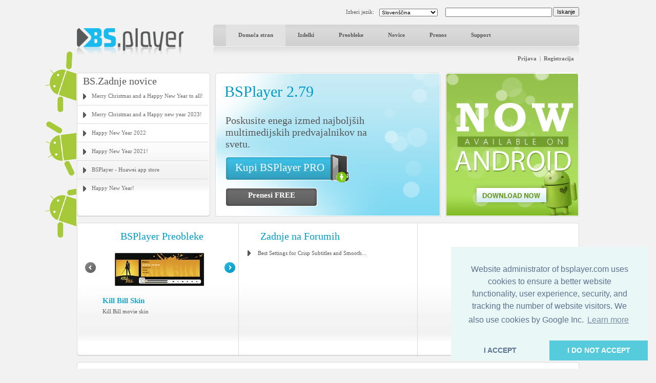

--- FILE ---
content_type: text/html; charset=UTF-8
request_url: http://www.bsplayer.com/bsplayer-slovenian/&id_artist=216646&sd=asc
body_size: 6392
content:
<!DOCTYPE html>
<html xmlns="http://www.w3.org/1999/xhtml" lang="sl">
<head>
	<meta name="google-site-verification" content="QjHqXWLlx9fDWR-Ox37wxjiPhYrj1ajJV-CUVz4SuxE" />
<meta http-equiv="Content-Type" content="text/html; charset=utf-8" />
<title>Medijski predvajalnik, predvajalnik filmov, YouTube predvajalnik, video predvajalnik, brezplačni predvajalnik, WebM predvajalnik, zastonjski predvajalnik - BS.Player</title>
<meta name="keywords" content="multimediji, video, mediji, WebM, brezplačen, film, YouTube, clip">
<meta name="description" content="Najboljši brezplačen medijski predvajalnik na svetu. BS.Player™ uporablja več kot 80 milijonov uporabnikov po celem svetu, preveden pa je bil v več kot 90 jezikov . Predvaja lahko YouTube videe neposredno s spleta ter samodejno posname podnapise za trenutno predvajan film.">
<link href="/media/include/style.css" rel="stylesheet" type="text/css" />
<link href="/media/include/buttons.css" rel="stylesheet" type="text/css" />

<script type="text/javascript" src="https://apis.google.com/js/plusone.js"></script>

<!-- <!DOCTYPE html PUBLIC "-//W3C//DTD XHTML 1.0 Transitional//EN" "http://www.w3.org/TR/xhtml1/DTD/xhtml1-transitional.dtd"> -->
<!--
<script type="text/javascript" src="http://ajax.googleapis.com/ajax/libs/prototype/1.6.0.2/prototype.js"></script>
<script type="text/javascript" src="/media/lightwindow-lite/js/scriptaculous.js?load=effects"></script>
<script type="text/javascript" src="/media/lightwindow-lite/js/lightbox.js"></script>
<link rel="stylesheet" href="/media/lightwindow-lite/css/lightbox.css" type="text/css" media="screen" />
-->



<script type="text/javascript" src="/media/include/pngfix.js" defer="defer"></script>

<script src="//ajax.googleapis.com/ajax/libs/jquery/1.11.0/jquery.min.js"></script>
<link rel="stylesheet" href="//ajax.googleapis.com/ajax/libs/jqueryui/1.10.4/themes/smoothness/jquery-ui.css" />
<script src="//ajax.googleapis.com/ajax/libs/jqueryui/1.10.4/jquery-ui.min.js"></script>


<script type="text/javascript">

 var _gaq = _gaq || [];
 _gaq.push(['_setAccount', 'UA-7053130-1']);
 _gaq.push(['_trackPageview']);

 (function() {
   var ga = document.createElement('script'); ga.type = 'text/javascript'; ga.async = true;
   ga.src = ('https:' == document.location.protocol ? 'https://ssl' : 'http://www') + '.google-analytics.com/ga.js';
   var s = document.getElementsByTagName('script')[0]; s.parentNode.insertBefore(ga, s);
 })();

</script>
	<script src='https://www.google.com/recaptcha/api.js'></script>

	<script async src="//pagead2.googlesyndication.com/pagead/js/adsbygoogle.js"></script>

	<link rel="stylesheet" type="text/css" href="//cdnjs.cloudflare.com/ajax/libs/cookieconsent2/3.0.3/cookieconsent.min.css" />
	<script src="//cdnjs.cloudflare.com/ajax/libs/cookieconsent2/3.0.3/cookieconsent.min.js"></script>
	<script>
	window.addEventListener("load", function(){
	window.cookieconsent.initialise({
	  "palette": {
	    "popup": {
	      "background": "#eaf7f7",
	      "text": "#5c7291"
	    },
	    "button": {
	      "background": "#56cbdb",
	      "text": "#ffffff"
	    }
	  },
	  "theme": "edgeless",
	  "position": "bottom-right",
	  "type": "opt-in",
	  "content": {
	    "message": "Website administrator of bsplayer.com uses cookies to ensure a better website functionality, user experience, security, and tracking the number of website visitors. We also use cookies by Google Inc.",
	    "dismiss": "I ACCEPT",
	    "allow": "I DO NOT ACCEPT"
	  }
	})});
	</script>

	
</head>
<body>
	<!--
	LANGUAGE = slovenian	COUNTRY_CODE = US	-->
<div id="header_container" class="clearfix" style="position: relative">
	
	<!-- android banners -->
			<div style="position: absolute; width: 61px; height: 365px; left: -62px; top: 85px">
		    
    	<a href="/bsplayer-slovenian/products/bsplayer-android.html" alt="BSPlayer for ANDROID is out!"><img src="/media/images/android/droids-left.gif" border="0"></a>
		</div>
  
  
  <div id="header_port">
    <div class="header_lf left"><a href="/bsplayer-slovenian/home-page.html"><img src="/media/images/logo.png" alt="BS.Player" width="208" height="52" border="0"/></a></div>
    <div class="header_rht left">
      <div class="top_port">
				
				<div class="right" style="margin-top:-1px; margin-left: 2px"><input type="button" onClick="document.fsearch.submit()" name="sa" value="Iskanje" style="font-size: 11px"/></div>
				<div class="right">
					<form name="fsearch" action="/bsplayer-slovenian/search.html" id="cse-search-box" style="margin: 0px 0px 0px 0px">
						<input type="hidden" name="cx" value="partner-pub-7996064127850341:2zmslg-2w9s" />
						<input type="hidden" name="cof" value="FORID:11" />
						<input type="hidden" name="ie" value="UTF-8" />
            <input name="q" type="text" class="search_inpt" style="width:200px" />
          </form>
				</div>
				<div class="lang_combo right">
					<select name="newlang" style="font-size: 10px;" onchange="window.location = '/' + this[this.selectedIndex].value + '/home-page.html'">
						<option value='bulgarian'>Български</option>
<option value='german'>Deutsch</option>
<option value='english'>English</option>
<option value='spanish'>Español</option>
<option value='hungarian'>Magyar</option>
<option value='polish'>Polski</option>
<option value='portuguese'>Português brasileiro</option>
<option value='romanian'>Română</option>
<option value='russian'>Pyccĸий</option>
<option value='slovenian' selected>Slovenščina</option>
<option value='turkish'>Türkçe</option>
<option value='chinese'>中文(简体)</option>
<option value='japanese'>日本語</option>
					</select>
				</div>
				<div class="right" style="margin-top: 2px">Izberi jezik:</div>
				
				<div class="clear"></div>
			</div>
      <div id="navbg">
        <div class="nav">
          <ul>
                        	<li><a href="/bsplayer-slovenian/home-page.html" title="Domača stran" class="nav_curt">Domača stran</a></li>
                        		
            <li><a href="/bsplayer-slovenian/products/about.html" title="Izdelki" >Izdelki</a></li>
            <li><a href="/bsplayer-slovenian/skin/all-g3.html" title="Preobleke" >Preobleke</a></li>
            <li><a href="/bsplayer-slovenian/news.html" title="Novice" >Novice</a></li>
            <li><a href="/bsplayer-slovenian/download.html" title="Prenos" >Prenos</a></li>
            <li><a href="/bsplayer-slovenian/support.html" title="Support" >Support</a></li>
                        	
            <!-- <li><a href="http://forum.bsplayer.com" title="Forum">Forum</a></li> -->
            
            <!-- <li style="margin-left:20px;"><a href="#" style="margin-left:20px; padding:0px"><img src="/media/images/player_pro.gif" border="0" /></a></li> -->
          </ul>
        </div>
      </div>
      <div style="position: relative">
      		      	      	<div class="right login"><a href="/bsplayer-slovenian/user/login.html" title="Prijava">Prijava</a> &nbsp;|&nbsp; <a href="/bsplayer-slovenian/user/signup.html" title="Registracija">Registracija</a></div>
	         		</div>
      <div class="clear"></div>
    </div>
    <div class="clear"></div>
  </div>  
</div>
 
<div id="main_container" class="clearfix" style="position: relative">  
  <div class="clear"></div>
  <div id="banner_port">
	<div class="banner_lf left">
		<div class="whtbg_t">
	<div class="whtbg_b">
		<div class="whtbg_l">
			<div class="whtbg_r">
				<div class="whtbg_tl">
					<div class="whtbg_tr">
						<div class="whtbg_bl">
							<div class="whtbg_br">			<div style="height: 281px; overflow: hidden">
				<div class="news_cnt">
					<h1 style="padding-left:12px;">BS.Zadnje novice</h1>
					<div class="news_list">
						<ul>					
						

	
<li class='news_list_brdbtm'><a href='/bsplayer-slovenian/news/merry-christmas-and-a-happy-new-year-to-all-a91.html' title="Merry Christmas and a Happy New Year to all!">Merry Christmas and a Happy New Year to all!</a></li>
<li class='news_list_brdbtm'><a href='/bsplayer-slovenian/news/merry-christmas-and-a-happy-new-year-2023-a90.html' title="Merry Christmas and a Happy new year 2023!">Merry Christmas and a Happy new year 2023!</a></li>
<li class='news_list_brdbtm'><a href='/bsplayer-slovenian/news/happy-new-year-2022-a89.html' title="Happy New Year 2022">Happy New Year 2022</a></li>
<li class='news_list_brdbtm'><a href='/bsplayer-slovenian/news/happy-new-year-2021-a88.html' title="Happy New Year 2021!">Happy New Year 2021!</a></li>
<li class='news_list_brdbtm'><a href='/bsplayer-slovenian/news/bsplayer-huawei-app-store-a87.html' title="BSPlayer - Huawei app store">BSPlayer - Huawei app store</a></li>
<li><a href='/bsplayer-slovenian/news/happy-new-year-a86.html' title="Happy New Year!">Happy New Year!</a></li>
						</ul>
				  </div>
				  <div style="height:3px;"><img src="/media/images/spacer.gif" alt="BS.Player" /></div>
				</div>
			</div>
									</div>
						</div>
					</div>
				</div>
			</div>
		</div>
	</div>
</div>	</div>

	<div class="banner_rht left">
		<div style="position: relative">
	<img src="/media/images/banners/index-banner-android.jpg" alt="BS.Player" border="0" usemap="#map-index-banner"/>
	<div style="position: absolute; top: 20px; left: 18px; font-size: 30px; color: #019bc7">BSPlayer 2.79</div>
	<div style="position: absolute; top: 82px; left: 20px; font-size: 20px; width: 290px; height: 60px; color: #565656; font-weight: normal;">Poskusite enega izmed najboljših multimedijskih predvajalnikov na svetu.</div>
	<div style="position: absolute; top: 160px; left: 20px"><ul class="btn-dl-1">
	<li><a href="/bsplayer-slovenian/buy.html"><span><h5>Kupi BSPlayer PRO</h5></span></a></li>
</ul></div>
	<div style="position: absolute; top: 225px; left: 20px"><ul class="btn-gen-1">
	<li><a href="/bsplayer-slovenian/download.html"><span><h5>&nbsp;&nbsp;&nbsp;&nbsp;&nbsp;&nbsp;&nbsp;Prenesi FREE&nbsp;&nbsp;&nbsp;&nbsp;&nbsp;&nbsp;&nbsp;</h5></span></a></li>
</ul></div>
	<map name="map-index-banner" id="map-index-banner"><area shape="rect" coords="456,6,705,276" href="/bsplayer-slovenian//products/bsplayer-android.html" /></map>
</div>
	</div>
	<div class="clear"></div>
</div>

<div id="middle_port">
	<div class="whtbg_t">
	<div class="whtbg_b">
		<div class="whtbg_l">
			<div class="whtbg_r">
				<div class="whtbg_tl">
					<div class="whtbg_tr">
						<div class="whtbg_bl">
							<div class="whtbg_br">	<div style="height:260px;">
				<div class="hmskin_port">
			<div class="pdtp15 pdlf15">
				<h2>BSPlayer Preobleke</h2>
				<div class="hmskin_ply_scpt">
					<div class="skin_prw left">
											<img src="/media/images/skin_preview_dim.gif" border="0" />
										</div>
					<div class="skin_hilight left">
						<table width="228" height="75" border="0" cellpadding="0" cellspacing="0"><tr><td valign="middle" align="center">
						<a href="/bsplayer-slovenian/skin/tv-movies-g13/kill-bill-skin-s934.html"><img src="/media/skins/934/220-70_kill-bill-skin.jpg" alt="Kill Bill Skin" border="0"/></a>
						</td></tr></table>
					</div>
					<div class="skin_next left">
											<a href="/bsplayer-slovenian/home-page/skin-hilight-joker-2019-skin-s933.html" title="Prikaži naslednjo preobleko"><img src="/media/images/page-next.gif" alt="Prikaži naslednjo preobleko" border="0" /></a>
										
					</div>
					<div class="clear"></div>
				</div>
				<h4>Kill Bill Skin</h4>
				<p>Kill Bill movie skin</p>
				<div style="height:13px;"><img src="/media/images/spacer.gif" alt="BS.Player" /></div>
			</div>
		</div>

		<div class="hmforum_port">
			<h2>Zadnje na Forumih</h2>
			<div class="hmforum_lst mrgtp10">
				<ul>
					<li><a href='http://forum.bsplayer.com/showthread.php?t=38793#post89850' title="Best Settings for Crisp Subtitles and Smooth Playback on High-Resolution Videos">Best Settings for Crisp Subtitles and Smooth...</a></li>
				</ul>
			</div>
		</div>

		<div class="hmplayer_port">
			<div class="mrgtp5 mrgbtm5">
				<ins class="adsbygoogle" style="display:inline-block;width:300px;height:250px" data-ad-client="ca-pub-2155315727777804" data-ad-slot="1972240748"></ins>
				<script>
					(adsbygoogle = window.adsbygoogle || []).push({});
				</script>
			</div>
			<div class="clear"></div>
		</div>
		<div class="clear"></div>
	</div>
								</div>
						</div>
					</div>
				</div>
			</div>
		</div>
	</div>
</div>		
</div>

<div id="adevertis_port" style="display: none">
	<div class="left"><img src="/media/images/adv_bnr.gif" alt="" /></div>
	<div class="left mrglf10"><img src="/media/images/adv_bnr.gif" alt="" /></div>
	<div class="right"><img src="/media/images/adv_bnr.gif" alt="" /></div>
	<div class="clear"></div>
</div>

<div class="mrgtp10 left">
	<div class="whtbg_t">
	<div class="whtbg_b">
		<div class="whtbg_l">
			<div class="whtbg_r">
				<div class="whtbg_tl">
					<div class="whtbg_tr">
						<div class="whtbg_bl">
							<div class="whtbg_br">		<div style="padding: 10px 10px 10px 10px; width: 960px;">
			<h2>Mnenja uporabnikov</h2>
			<div style="text-align: justify">
				<span style="font-weight: bold">lucio</span>: Eu adoro este progama. Bastante funcional e de simples manuseio. Definitivamente 'The Best!'
<br /><span style="font-weight: bold">maryo</span>: e foarte bun acest player multumesc
 | <span style="font-weight: bold">Arie</span>: dank voor deze player
 | <span style="font-weight: bold">sasa</span>: Is the best!!!
 | <span style="font-weight: bold">Ros</span>: The-best
				<div style="text-align: right"><a href="/bsplayer-slovenian/">more comments >>></a></div>
			</div>
		</div>
								</div>
						</div>
					</div>
				</div>
			</div>
		</div>
	</div>
</div></div>
<div class="clear"></div>

<div id="btm_port">
	<div class="grey_brd">
		<div class="btm_lf left">
			<div class="whtbg_t">
	<div class="whtbg_b">
		<div class="whtbg_l">
			<div class="whtbg_r">
				<div class="whtbg_tl">
					<div class="whtbg_tr">
						<div class="whtbg_bl">
							<div class="whtbg_br">			<div class="cloud_pd">
				<h2 class="center">Priljubljeno na forumu:</h2>
				<div class="cloud_txt center" style="height: 115px; overflow: auto;">
					<a href="http://forum.bsplayer.com/tags/100%25.html" class="tagcloudlink level1">100%</a> <a href="http://forum.bsplayer.com/tags/cpu.html" class="tagcloudlink level1">cpu</a> <a href="http://forum.bsplayer.com/tags/crisp.html" class="tagcloudlink level1">crisp</a> <a href="http://forum.bsplayer.com/tags/download.html" class="tagcloudlink level1">download</a> <a href="http://forum.bsplayer.com/tags/kodi.html" class="tagcloudlink level1">kodi</a> <a href="http://forum.bsplayer.com/tags/lagging.html" class="tagcloudlink level1">lagging</a> <a href="http://forum.bsplayer.com/tags/make.html" class="tagcloudlink level1">make</a> <a href="http://forum.bsplayer.com/tags/open.html" class="tagcloudlink level1">open</a> <a href="http://forum.bsplayer.com/tags/opensource.html" class="tagcloudlink level1">opensource</a> <a href="http://forum.bsplayer.com/tags/playback.html" class="tagcloudlink level1">playback</a> <a href="http://forum.bsplayer.com/tags/player.html" class="tagcloudlink level1">player</a> <a href="http://forum.bsplayer.com/tags/pro.html" class="tagcloudlink level1">pro</a> <a href="http://forum.bsplayer.com/tags/settings.html" class="tagcloudlink level1">settings</a> <a href="http://forum.bsplayer.com/tags/smooth.html" class="tagcloudlink level1">smooth</a> <a href="http://forum.bsplayer.com/tags/software.html" class="tagcloudlink level1">software</a> <a href="http://forum.bsplayer.com/tags/subtitles.html" class="tagcloudlink level5">subtitles</a> <a href="http://forum.bsplayer.com/tags/turn.html" class="tagcloudlink level1">turn</a> <a href="http://forum.bsplayer.com/tags/videos.html" class="tagcloudlink level1">videos</a> 				</div>
			</div>
			<div class="clear"></div>
										</div>
						</div>
					</div>
				</div>
			</div>
		</div>
	</div>
</div>	
		</div>

		<div class="btm_rht right">
			<a href="/bsplayer-slovenian/buy.html?upgrade=1"><img src="/media/images/banner_thunder.gif" alt="BS Player" border="0" /></a>
		</div>
		<div class="clear"></div>
	</div>
	
	<div class="mrgtp10 left wdth100">
		<div class="whtbg_t">
	<div class="whtbg_b">
		<div class="whtbg_l">
			<div class="whtbg_r">
				<div class="whtbg_tl">
					<div class="whtbg_tr">
						<div class="whtbg_bl">
							<div class="whtbg_br">	
			<div class="btmbg_pd">
				<h3>BSPlayer - najboljši multimedijski predvajalnik <span class="italic">(WebM, HD in AVC video, film, avdio, DVD, YouTube)</span> na svetu!</h3><br /><strong>BSPlayer ™</strong> uporablja že več kot 70 millijonov uporabnikov po vsem svetu, preveden je v 90 jezikov. Vsi skupni prenosi FREE različice presegajo skupno število vseh prenosov konkurenčnih medijskih predvajalnikov in plačljivih programskih rešitev WebM in DVD predvajalnikov. Zaradi svoje strojne nezahtevnosti (procesor in delovni pomnilnik) je zelo primeren za vse tiste uporabnike, ki uporabljajo malce manj zmogljive računalnike, tudi za predvajanje HD visokoločljivostnih video vsebin. Sedaj lahko končno uživate v HD DVD in AVCHD filmih najvišje kvalitete z najnižjimi tehničnimi zahtevami vašega računalnika. BSPlayer lahko predvaja tudi katerikoli YouTube video neposredno s spleta in ga shrani na trdi disk za kasnejši ogled.<br /><br /><strong>BSPlayer ™</strong>, brezplačen multimedijski predvajalnik, je izdelek namenjen svetovnemu trgu in kot tak podpira vse napredne formate podnapisov (MicroDVD .sub, VobSub .sub + .idx, SubViewer .sub, (Advanced) SubStation Alpha .ssa in .ass, SubRip .srt, VPlayer .txt ...). BSPlayer podpira tudi AVCHD format, kar vam omogoča predvajanje AVCHD videa  (Advanced Video Codec High Definition), ki je uporabljen v sodobnih digitalnih kamerah in digitalnih fotoaparatih. Povsem samodejno lahko na internetu poišče in prenese manjkajoče podnapise za trenutno predvajan film, v izbranem jeziku, če je le podnapis na voljo.<br /><br /><strong>BSPlayer</strong> &trade; je programski predvajalnik, ki podpira vse razširjene medijske formate (video in avdio) in datoteke, kot so:<br /><div class="italic">WebM, Xvid, avi, mpg, mpeg-1, mpeg-2, mpeg-4, 3ivx, YouTube pretočni video, AVC HD, AVCHD lite, QT QuickTime mov, RM Real media, OGM, Matroska, mkv, asf, wmv, DV, m1v, m2v, mp4, mpv, swf, vob and wav, mpa, mp1, mp2, mp3, Ogg, aac, aif, ram, wma, flv (Flash in YouTube pretočni video) in številne druge!</div>			</div>
			<div class="clear"></div>
									</div>
						</div>
					</div>
				</div>
			</div>
		</div>
	</div>
</div>	</div>
	<div class="clear"></div>
</div>
  <style>
  		.gray_link a:link, .gray_link a:visited{
		color: #58595b;
		margin: 0 3px;
		text-decoration: none;
	}
	
	.gray_link a:hover{
		text-decoration: underline;
	}
	</style>
	
  <div id="ftrbg">
    <div class="left"><img src="/media/images/ftr_logo.gif" alt="BS.Player" /></div>
    <div class="right"><ul class="btn-gen-2">
	<li><a href="/bsplayer-slovenian/contact-us.html"><span><h5>Kontakt</h5></span></a></li>
</ul></div>
    <div class="clear"></div>
    <div class="ftr_menu_port">
      <div class="ftr_menu left"><a href="/bsplayer-slovenian/advertising.html" title="Oglaševanje" style="margin-left:0px;">Oglaševanje</a> | <a href="/bsplayer-slovenian/privacy-policy.html" title="Varovanje podatkov">Varovanje podatkov</a> | <a href="/bsplayer-slovenian/news.html" title="Novice">Novice</a> <!-- | <a href="/bsplayer-slovenian/pricing.html" title="Cene">Cene</a> --> | <a href="/bsplayer-slovenian/affiliate.html" title="Affiliate">Affiliate</a> | <a href="/bsplayer-slovenian/site-map.html" title="Zemljevid">Zemljevid</a> | <a href="/bsplayer-slovenian/contact-us.html" title="Kontakt">Kontakt</a> | <a href="/bsplayer-slovenian/legal-notices.html" title="Pravna obvestila">Pravna obvestila</a></div>
      
            
      <div class="clear"></div>
    </div>
    
    <div class="mrgtp10" style="border-top: 1px solid #dbdbdb;"></div>
    
    <div class="mrgtp10 graylinks">
			<a href="/bulgarian/home-page.html" title="Български">Български</a> | <a href="/german/home-page.html" title="Deutsch">Deutsch</a> | <a href="/english/home-page.html" title="English">English</a> | <a href="/spanish/home-page.html" title="Español">Español</a> | <a href="/hungarian/home-page.html" title="Magyar">Magyar</a> | <a href="/polish/home-page.html" title="Polski">Polski</a> | <a href="/portuguese/home-page.html" title="Português brasileiro">Português brasileiro</a> | <a href="/romanian/home-page.html" title="Română">Română</a> | <a href="/russian/home-page.html" title="Pyccĸий">Pyccĸий</a> | <a href="/slovenian/home-page.html" title="Slovenščina">Slovenščina</a> | <a href="/turkish/home-page.html" title="Türkçe">Türkçe</a> | <a href="/chinese/home-page.html" title="中文(简体)">中文(简体)</a> | <a href="/japanese/home-page.html" title="日本語">日本語</a>      <div class="clear"></div>
    </div>
    
  </div>
</div>

</body>
</html>


--- FILE ---
content_type: text/html; charset=utf-8
request_url: https://www.google.com/recaptcha/api2/aframe
body_size: -84
content:
<!DOCTYPE HTML><html><head><meta http-equiv="content-type" content="text/html; charset=UTF-8"></head><body><script nonce="bgJvTZT7NHwYeKIJDuIAMw">/** Anti-fraud and anti-abuse applications only. See google.com/recaptcha */ try{var clients={'sodar':'https://pagead2.googlesyndication.com/pagead/sodar?'};window.addEventListener("message",function(a){try{if(a.source===window.parent){var b=JSON.parse(a.data);var c=clients[b['id']];if(c){var d=document.createElement('img');d.src=c+b['params']+'&rc='+(localStorage.getItem("rc::a")?sessionStorage.getItem("rc::b"):"");window.document.body.appendChild(d);sessionStorage.setItem("rc::e",parseInt(sessionStorage.getItem("rc::e")||0)+1);localStorage.setItem("rc::h",'1768599949538');}}}catch(b){}});window.parent.postMessage("_grecaptcha_ready", "*");}catch(b){}</script></body></html>